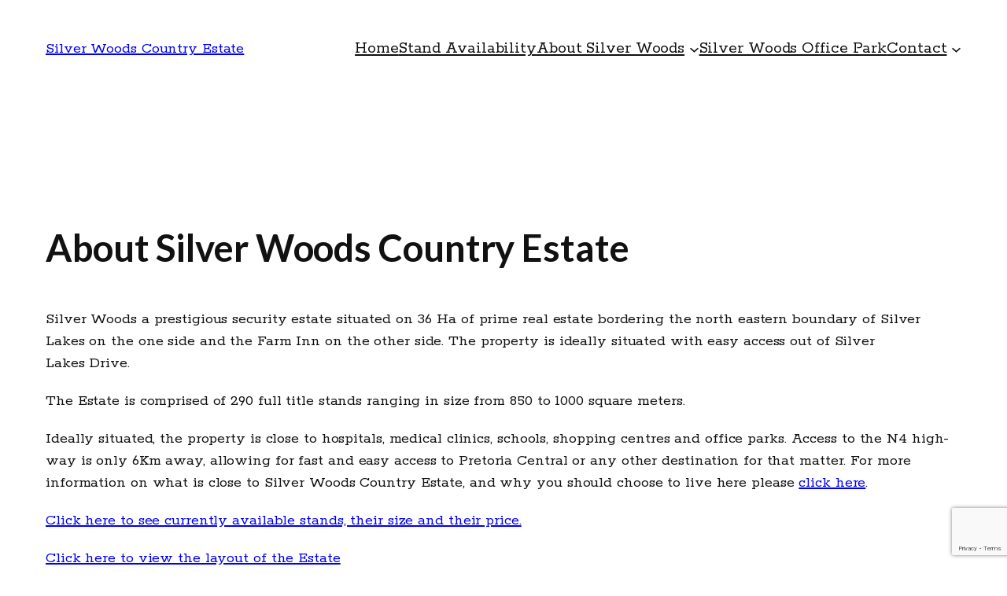

--- FILE ---
content_type: text/html; charset=utf-8
request_url: https://www.google.com/recaptcha/api2/anchor?ar=1&k=6LfPVoUUAAAAABB4lcnPv448P6I2oLH_32oON_jS&co=aHR0cHM6Ly9zaWx2ZXJ3b29kcy5jby56YTo0NDM.&hl=en&v=N67nZn4AqZkNcbeMu4prBgzg&size=invisible&anchor-ms=20000&execute-ms=30000&cb=dvba6c60svxd
body_size: 48861
content:
<!DOCTYPE HTML><html dir="ltr" lang="en"><head><meta http-equiv="Content-Type" content="text/html; charset=UTF-8">
<meta http-equiv="X-UA-Compatible" content="IE=edge">
<title>reCAPTCHA</title>
<style type="text/css">
/* cyrillic-ext */
@font-face {
  font-family: 'Roboto';
  font-style: normal;
  font-weight: 400;
  font-stretch: 100%;
  src: url(//fonts.gstatic.com/s/roboto/v48/KFO7CnqEu92Fr1ME7kSn66aGLdTylUAMa3GUBHMdazTgWw.woff2) format('woff2');
  unicode-range: U+0460-052F, U+1C80-1C8A, U+20B4, U+2DE0-2DFF, U+A640-A69F, U+FE2E-FE2F;
}
/* cyrillic */
@font-face {
  font-family: 'Roboto';
  font-style: normal;
  font-weight: 400;
  font-stretch: 100%;
  src: url(//fonts.gstatic.com/s/roboto/v48/KFO7CnqEu92Fr1ME7kSn66aGLdTylUAMa3iUBHMdazTgWw.woff2) format('woff2');
  unicode-range: U+0301, U+0400-045F, U+0490-0491, U+04B0-04B1, U+2116;
}
/* greek-ext */
@font-face {
  font-family: 'Roboto';
  font-style: normal;
  font-weight: 400;
  font-stretch: 100%;
  src: url(//fonts.gstatic.com/s/roboto/v48/KFO7CnqEu92Fr1ME7kSn66aGLdTylUAMa3CUBHMdazTgWw.woff2) format('woff2');
  unicode-range: U+1F00-1FFF;
}
/* greek */
@font-face {
  font-family: 'Roboto';
  font-style: normal;
  font-weight: 400;
  font-stretch: 100%;
  src: url(//fonts.gstatic.com/s/roboto/v48/KFO7CnqEu92Fr1ME7kSn66aGLdTylUAMa3-UBHMdazTgWw.woff2) format('woff2');
  unicode-range: U+0370-0377, U+037A-037F, U+0384-038A, U+038C, U+038E-03A1, U+03A3-03FF;
}
/* math */
@font-face {
  font-family: 'Roboto';
  font-style: normal;
  font-weight: 400;
  font-stretch: 100%;
  src: url(//fonts.gstatic.com/s/roboto/v48/KFO7CnqEu92Fr1ME7kSn66aGLdTylUAMawCUBHMdazTgWw.woff2) format('woff2');
  unicode-range: U+0302-0303, U+0305, U+0307-0308, U+0310, U+0312, U+0315, U+031A, U+0326-0327, U+032C, U+032F-0330, U+0332-0333, U+0338, U+033A, U+0346, U+034D, U+0391-03A1, U+03A3-03A9, U+03B1-03C9, U+03D1, U+03D5-03D6, U+03F0-03F1, U+03F4-03F5, U+2016-2017, U+2034-2038, U+203C, U+2040, U+2043, U+2047, U+2050, U+2057, U+205F, U+2070-2071, U+2074-208E, U+2090-209C, U+20D0-20DC, U+20E1, U+20E5-20EF, U+2100-2112, U+2114-2115, U+2117-2121, U+2123-214F, U+2190, U+2192, U+2194-21AE, U+21B0-21E5, U+21F1-21F2, U+21F4-2211, U+2213-2214, U+2216-22FF, U+2308-230B, U+2310, U+2319, U+231C-2321, U+2336-237A, U+237C, U+2395, U+239B-23B7, U+23D0, U+23DC-23E1, U+2474-2475, U+25AF, U+25B3, U+25B7, U+25BD, U+25C1, U+25CA, U+25CC, U+25FB, U+266D-266F, U+27C0-27FF, U+2900-2AFF, U+2B0E-2B11, U+2B30-2B4C, U+2BFE, U+3030, U+FF5B, U+FF5D, U+1D400-1D7FF, U+1EE00-1EEFF;
}
/* symbols */
@font-face {
  font-family: 'Roboto';
  font-style: normal;
  font-weight: 400;
  font-stretch: 100%;
  src: url(//fonts.gstatic.com/s/roboto/v48/KFO7CnqEu92Fr1ME7kSn66aGLdTylUAMaxKUBHMdazTgWw.woff2) format('woff2');
  unicode-range: U+0001-000C, U+000E-001F, U+007F-009F, U+20DD-20E0, U+20E2-20E4, U+2150-218F, U+2190, U+2192, U+2194-2199, U+21AF, U+21E6-21F0, U+21F3, U+2218-2219, U+2299, U+22C4-22C6, U+2300-243F, U+2440-244A, U+2460-24FF, U+25A0-27BF, U+2800-28FF, U+2921-2922, U+2981, U+29BF, U+29EB, U+2B00-2BFF, U+4DC0-4DFF, U+FFF9-FFFB, U+10140-1018E, U+10190-1019C, U+101A0, U+101D0-101FD, U+102E0-102FB, U+10E60-10E7E, U+1D2C0-1D2D3, U+1D2E0-1D37F, U+1F000-1F0FF, U+1F100-1F1AD, U+1F1E6-1F1FF, U+1F30D-1F30F, U+1F315, U+1F31C, U+1F31E, U+1F320-1F32C, U+1F336, U+1F378, U+1F37D, U+1F382, U+1F393-1F39F, U+1F3A7-1F3A8, U+1F3AC-1F3AF, U+1F3C2, U+1F3C4-1F3C6, U+1F3CA-1F3CE, U+1F3D4-1F3E0, U+1F3ED, U+1F3F1-1F3F3, U+1F3F5-1F3F7, U+1F408, U+1F415, U+1F41F, U+1F426, U+1F43F, U+1F441-1F442, U+1F444, U+1F446-1F449, U+1F44C-1F44E, U+1F453, U+1F46A, U+1F47D, U+1F4A3, U+1F4B0, U+1F4B3, U+1F4B9, U+1F4BB, U+1F4BF, U+1F4C8-1F4CB, U+1F4D6, U+1F4DA, U+1F4DF, U+1F4E3-1F4E6, U+1F4EA-1F4ED, U+1F4F7, U+1F4F9-1F4FB, U+1F4FD-1F4FE, U+1F503, U+1F507-1F50B, U+1F50D, U+1F512-1F513, U+1F53E-1F54A, U+1F54F-1F5FA, U+1F610, U+1F650-1F67F, U+1F687, U+1F68D, U+1F691, U+1F694, U+1F698, U+1F6AD, U+1F6B2, U+1F6B9-1F6BA, U+1F6BC, U+1F6C6-1F6CF, U+1F6D3-1F6D7, U+1F6E0-1F6EA, U+1F6F0-1F6F3, U+1F6F7-1F6FC, U+1F700-1F7FF, U+1F800-1F80B, U+1F810-1F847, U+1F850-1F859, U+1F860-1F887, U+1F890-1F8AD, U+1F8B0-1F8BB, U+1F8C0-1F8C1, U+1F900-1F90B, U+1F93B, U+1F946, U+1F984, U+1F996, U+1F9E9, U+1FA00-1FA6F, U+1FA70-1FA7C, U+1FA80-1FA89, U+1FA8F-1FAC6, U+1FACE-1FADC, U+1FADF-1FAE9, U+1FAF0-1FAF8, U+1FB00-1FBFF;
}
/* vietnamese */
@font-face {
  font-family: 'Roboto';
  font-style: normal;
  font-weight: 400;
  font-stretch: 100%;
  src: url(//fonts.gstatic.com/s/roboto/v48/KFO7CnqEu92Fr1ME7kSn66aGLdTylUAMa3OUBHMdazTgWw.woff2) format('woff2');
  unicode-range: U+0102-0103, U+0110-0111, U+0128-0129, U+0168-0169, U+01A0-01A1, U+01AF-01B0, U+0300-0301, U+0303-0304, U+0308-0309, U+0323, U+0329, U+1EA0-1EF9, U+20AB;
}
/* latin-ext */
@font-face {
  font-family: 'Roboto';
  font-style: normal;
  font-weight: 400;
  font-stretch: 100%;
  src: url(//fonts.gstatic.com/s/roboto/v48/KFO7CnqEu92Fr1ME7kSn66aGLdTylUAMa3KUBHMdazTgWw.woff2) format('woff2');
  unicode-range: U+0100-02BA, U+02BD-02C5, U+02C7-02CC, U+02CE-02D7, U+02DD-02FF, U+0304, U+0308, U+0329, U+1D00-1DBF, U+1E00-1E9F, U+1EF2-1EFF, U+2020, U+20A0-20AB, U+20AD-20C0, U+2113, U+2C60-2C7F, U+A720-A7FF;
}
/* latin */
@font-face {
  font-family: 'Roboto';
  font-style: normal;
  font-weight: 400;
  font-stretch: 100%;
  src: url(//fonts.gstatic.com/s/roboto/v48/KFO7CnqEu92Fr1ME7kSn66aGLdTylUAMa3yUBHMdazQ.woff2) format('woff2');
  unicode-range: U+0000-00FF, U+0131, U+0152-0153, U+02BB-02BC, U+02C6, U+02DA, U+02DC, U+0304, U+0308, U+0329, U+2000-206F, U+20AC, U+2122, U+2191, U+2193, U+2212, U+2215, U+FEFF, U+FFFD;
}
/* cyrillic-ext */
@font-face {
  font-family: 'Roboto';
  font-style: normal;
  font-weight: 500;
  font-stretch: 100%;
  src: url(//fonts.gstatic.com/s/roboto/v48/KFO7CnqEu92Fr1ME7kSn66aGLdTylUAMa3GUBHMdazTgWw.woff2) format('woff2');
  unicode-range: U+0460-052F, U+1C80-1C8A, U+20B4, U+2DE0-2DFF, U+A640-A69F, U+FE2E-FE2F;
}
/* cyrillic */
@font-face {
  font-family: 'Roboto';
  font-style: normal;
  font-weight: 500;
  font-stretch: 100%;
  src: url(//fonts.gstatic.com/s/roboto/v48/KFO7CnqEu92Fr1ME7kSn66aGLdTylUAMa3iUBHMdazTgWw.woff2) format('woff2');
  unicode-range: U+0301, U+0400-045F, U+0490-0491, U+04B0-04B1, U+2116;
}
/* greek-ext */
@font-face {
  font-family: 'Roboto';
  font-style: normal;
  font-weight: 500;
  font-stretch: 100%;
  src: url(//fonts.gstatic.com/s/roboto/v48/KFO7CnqEu92Fr1ME7kSn66aGLdTylUAMa3CUBHMdazTgWw.woff2) format('woff2');
  unicode-range: U+1F00-1FFF;
}
/* greek */
@font-face {
  font-family: 'Roboto';
  font-style: normal;
  font-weight: 500;
  font-stretch: 100%;
  src: url(//fonts.gstatic.com/s/roboto/v48/KFO7CnqEu92Fr1ME7kSn66aGLdTylUAMa3-UBHMdazTgWw.woff2) format('woff2');
  unicode-range: U+0370-0377, U+037A-037F, U+0384-038A, U+038C, U+038E-03A1, U+03A3-03FF;
}
/* math */
@font-face {
  font-family: 'Roboto';
  font-style: normal;
  font-weight: 500;
  font-stretch: 100%;
  src: url(//fonts.gstatic.com/s/roboto/v48/KFO7CnqEu92Fr1ME7kSn66aGLdTylUAMawCUBHMdazTgWw.woff2) format('woff2');
  unicode-range: U+0302-0303, U+0305, U+0307-0308, U+0310, U+0312, U+0315, U+031A, U+0326-0327, U+032C, U+032F-0330, U+0332-0333, U+0338, U+033A, U+0346, U+034D, U+0391-03A1, U+03A3-03A9, U+03B1-03C9, U+03D1, U+03D5-03D6, U+03F0-03F1, U+03F4-03F5, U+2016-2017, U+2034-2038, U+203C, U+2040, U+2043, U+2047, U+2050, U+2057, U+205F, U+2070-2071, U+2074-208E, U+2090-209C, U+20D0-20DC, U+20E1, U+20E5-20EF, U+2100-2112, U+2114-2115, U+2117-2121, U+2123-214F, U+2190, U+2192, U+2194-21AE, U+21B0-21E5, U+21F1-21F2, U+21F4-2211, U+2213-2214, U+2216-22FF, U+2308-230B, U+2310, U+2319, U+231C-2321, U+2336-237A, U+237C, U+2395, U+239B-23B7, U+23D0, U+23DC-23E1, U+2474-2475, U+25AF, U+25B3, U+25B7, U+25BD, U+25C1, U+25CA, U+25CC, U+25FB, U+266D-266F, U+27C0-27FF, U+2900-2AFF, U+2B0E-2B11, U+2B30-2B4C, U+2BFE, U+3030, U+FF5B, U+FF5D, U+1D400-1D7FF, U+1EE00-1EEFF;
}
/* symbols */
@font-face {
  font-family: 'Roboto';
  font-style: normal;
  font-weight: 500;
  font-stretch: 100%;
  src: url(//fonts.gstatic.com/s/roboto/v48/KFO7CnqEu92Fr1ME7kSn66aGLdTylUAMaxKUBHMdazTgWw.woff2) format('woff2');
  unicode-range: U+0001-000C, U+000E-001F, U+007F-009F, U+20DD-20E0, U+20E2-20E4, U+2150-218F, U+2190, U+2192, U+2194-2199, U+21AF, U+21E6-21F0, U+21F3, U+2218-2219, U+2299, U+22C4-22C6, U+2300-243F, U+2440-244A, U+2460-24FF, U+25A0-27BF, U+2800-28FF, U+2921-2922, U+2981, U+29BF, U+29EB, U+2B00-2BFF, U+4DC0-4DFF, U+FFF9-FFFB, U+10140-1018E, U+10190-1019C, U+101A0, U+101D0-101FD, U+102E0-102FB, U+10E60-10E7E, U+1D2C0-1D2D3, U+1D2E0-1D37F, U+1F000-1F0FF, U+1F100-1F1AD, U+1F1E6-1F1FF, U+1F30D-1F30F, U+1F315, U+1F31C, U+1F31E, U+1F320-1F32C, U+1F336, U+1F378, U+1F37D, U+1F382, U+1F393-1F39F, U+1F3A7-1F3A8, U+1F3AC-1F3AF, U+1F3C2, U+1F3C4-1F3C6, U+1F3CA-1F3CE, U+1F3D4-1F3E0, U+1F3ED, U+1F3F1-1F3F3, U+1F3F5-1F3F7, U+1F408, U+1F415, U+1F41F, U+1F426, U+1F43F, U+1F441-1F442, U+1F444, U+1F446-1F449, U+1F44C-1F44E, U+1F453, U+1F46A, U+1F47D, U+1F4A3, U+1F4B0, U+1F4B3, U+1F4B9, U+1F4BB, U+1F4BF, U+1F4C8-1F4CB, U+1F4D6, U+1F4DA, U+1F4DF, U+1F4E3-1F4E6, U+1F4EA-1F4ED, U+1F4F7, U+1F4F9-1F4FB, U+1F4FD-1F4FE, U+1F503, U+1F507-1F50B, U+1F50D, U+1F512-1F513, U+1F53E-1F54A, U+1F54F-1F5FA, U+1F610, U+1F650-1F67F, U+1F687, U+1F68D, U+1F691, U+1F694, U+1F698, U+1F6AD, U+1F6B2, U+1F6B9-1F6BA, U+1F6BC, U+1F6C6-1F6CF, U+1F6D3-1F6D7, U+1F6E0-1F6EA, U+1F6F0-1F6F3, U+1F6F7-1F6FC, U+1F700-1F7FF, U+1F800-1F80B, U+1F810-1F847, U+1F850-1F859, U+1F860-1F887, U+1F890-1F8AD, U+1F8B0-1F8BB, U+1F8C0-1F8C1, U+1F900-1F90B, U+1F93B, U+1F946, U+1F984, U+1F996, U+1F9E9, U+1FA00-1FA6F, U+1FA70-1FA7C, U+1FA80-1FA89, U+1FA8F-1FAC6, U+1FACE-1FADC, U+1FADF-1FAE9, U+1FAF0-1FAF8, U+1FB00-1FBFF;
}
/* vietnamese */
@font-face {
  font-family: 'Roboto';
  font-style: normal;
  font-weight: 500;
  font-stretch: 100%;
  src: url(//fonts.gstatic.com/s/roboto/v48/KFO7CnqEu92Fr1ME7kSn66aGLdTylUAMa3OUBHMdazTgWw.woff2) format('woff2');
  unicode-range: U+0102-0103, U+0110-0111, U+0128-0129, U+0168-0169, U+01A0-01A1, U+01AF-01B0, U+0300-0301, U+0303-0304, U+0308-0309, U+0323, U+0329, U+1EA0-1EF9, U+20AB;
}
/* latin-ext */
@font-face {
  font-family: 'Roboto';
  font-style: normal;
  font-weight: 500;
  font-stretch: 100%;
  src: url(//fonts.gstatic.com/s/roboto/v48/KFO7CnqEu92Fr1ME7kSn66aGLdTylUAMa3KUBHMdazTgWw.woff2) format('woff2');
  unicode-range: U+0100-02BA, U+02BD-02C5, U+02C7-02CC, U+02CE-02D7, U+02DD-02FF, U+0304, U+0308, U+0329, U+1D00-1DBF, U+1E00-1E9F, U+1EF2-1EFF, U+2020, U+20A0-20AB, U+20AD-20C0, U+2113, U+2C60-2C7F, U+A720-A7FF;
}
/* latin */
@font-face {
  font-family: 'Roboto';
  font-style: normal;
  font-weight: 500;
  font-stretch: 100%;
  src: url(//fonts.gstatic.com/s/roboto/v48/KFO7CnqEu92Fr1ME7kSn66aGLdTylUAMa3yUBHMdazQ.woff2) format('woff2');
  unicode-range: U+0000-00FF, U+0131, U+0152-0153, U+02BB-02BC, U+02C6, U+02DA, U+02DC, U+0304, U+0308, U+0329, U+2000-206F, U+20AC, U+2122, U+2191, U+2193, U+2212, U+2215, U+FEFF, U+FFFD;
}
/* cyrillic-ext */
@font-face {
  font-family: 'Roboto';
  font-style: normal;
  font-weight: 900;
  font-stretch: 100%;
  src: url(//fonts.gstatic.com/s/roboto/v48/KFO7CnqEu92Fr1ME7kSn66aGLdTylUAMa3GUBHMdazTgWw.woff2) format('woff2');
  unicode-range: U+0460-052F, U+1C80-1C8A, U+20B4, U+2DE0-2DFF, U+A640-A69F, U+FE2E-FE2F;
}
/* cyrillic */
@font-face {
  font-family: 'Roboto';
  font-style: normal;
  font-weight: 900;
  font-stretch: 100%;
  src: url(//fonts.gstatic.com/s/roboto/v48/KFO7CnqEu92Fr1ME7kSn66aGLdTylUAMa3iUBHMdazTgWw.woff2) format('woff2');
  unicode-range: U+0301, U+0400-045F, U+0490-0491, U+04B0-04B1, U+2116;
}
/* greek-ext */
@font-face {
  font-family: 'Roboto';
  font-style: normal;
  font-weight: 900;
  font-stretch: 100%;
  src: url(//fonts.gstatic.com/s/roboto/v48/KFO7CnqEu92Fr1ME7kSn66aGLdTylUAMa3CUBHMdazTgWw.woff2) format('woff2');
  unicode-range: U+1F00-1FFF;
}
/* greek */
@font-face {
  font-family: 'Roboto';
  font-style: normal;
  font-weight: 900;
  font-stretch: 100%;
  src: url(//fonts.gstatic.com/s/roboto/v48/KFO7CnqEu92Fr1ME7kSn66aGLdTylUAMa3-UBHMdazTgWw.woff2) format('woff2');
  unicode-range: U+0370-0377, U+037A-037F, U+0384-038A, U+038C, U+038E-03A1, U+03A3-03FF;
}
/* math */
@font-face {
  font-family: 'Roboto';
  font-style: normal;
  font-weight: 900;
  font-stretch: 100%;
  src: url(//fonts.gstatic.com/s/roboto/v48/KFO7CnqEu92Fr1ME7kSn66aGLdTylUAMawCUBHMdazTgWw.woff2) format('woff2');
  unicode-range: U+0302-0303, U+0305, U+0307-0308, U+0310, U+0312, U+0315, U+031A, U+0326-0327, U+032C, U+032F-0330, U+0332-0333, U+0338, U+033A, U+0346, U+034D, U+0391-03A1, U+03A3-03A9, U+03B1-03C9, U+03D1, U+03D5-03D6, U+03F0-03F1, U+03F4-03F5, U+2016-2017, U+2034-2038, U+203C, U+2040, U+2043, U+2047, U+2050, U+2057, U+205F, U+2070-2071, U+2074-208E, U+2090-209C, U+20D0-20DC, U+20E1, U+20E5-20EF, U+2100-2112, U+2114-2115, U+2117-2121, U+2123-214F, U+2190, U+2192, U+2194-21AE, U+21B0-21E5, U+21F1-21F2, U+21F4-2211, U+2213-2214, U+2216-22FF, U+2308-230B, U+2310, U+2319, U+231C-2321, U+2336-237A, U+237C, U+2395, U+239B-23B7, U+23D0, U+23DC-23E1, U+2474-2475, U+25AF, U+25B3, U+25B7, U+25BD, U+25C1, U+25CA, U+25CC, U+25FB, U+266D-266F, U+27C0-27FF, U+2900-2AFF, U+2B0E-2B11, U+2B30-2B4C, U+2BFE, U+3030, U+FF5B, U+FF5D, U+1D400-1D7FF, U+1EE00-1EEFF;
}
/* symbols */
@font-face {
  font-family: 'Roboto';
  font-style: normal;
  font-weight: 900;
  font-stretch: 100%;
  src: url(//fonts.gstatic.com/s/roboto/v48/KFO7CnqEu92Fr1ME7kSn66aGLdTylUAMaxKUBHMdazTgWw.woff2) format('woff2');
  unicode-range: U+0001-000C, U+000E-001F, U+007F-009F, U+20DD-20E0, U+20E2-20E4, U+2150-218F, U+2190, U+2192, U+2194-2199, U+21AF, U+21E6-21F0, U+21F3, U+2218-2219, U+2299, U+22C4-22C6, U+2300-243F, U+2440-244A, U+2460-24FF, U+25A0-27BF, U+2800-28FF, U+2921-2922, U+2981, U+29BF, U+29EB, U+2B00-2BFF, U+4DC0-4DFF, U+FFF9-FFFB, U+10140-1018E, U+10190-1019C, U+101A0, U+101D0-101FD, U+102E0-102FB, U+10E60-10E7E, U+1D2C0-1D2D3, U+1D2E0-1D37F, U+1F000-1F0FF, U+1F100-1F1AD, U+1F1E6-1F1FF, U+1F30D-1F30F, U+1F315, U+1F31C, U+1F31E, U+1F320-1F32C, U+1F336, U+1F378, U+1F37D, U+1F382, U+1F393-1F39F, U+1F3A7-1F3A8, U+1F3AC-1F3AF, U+1F3C2, U+1F3C4-1F3C6, U+1F3CA-1F3CE, U+1F3D4-1F3E0, U+1F3ED, U+1F3F1-1F3F3, U+1F3F5-1F3F7, U+1F408, U+1F415, U+1F41F, U+1F426, U+1F43F, U+1F441-1F442, U+1F444, U+1F446-1F449, U+1F44C-1F44E, U+1F453, U+1F46A, U+1F47D, U+1F4A3, U+1F4B0, U+1F4B3, U+1F4B9, U+1F4BB, U+1F4BF, U+1F4C8-1F4CB, U+1F4D6, U+1F4DA, U+1F4DF, U+1F4E3-1F4E6, U+1F4EA-1F4ED, U+1F4F7, U+1F4F9-1F4FB, U+1F4FD-1F4FE, U+1F503, U+1F507-1F50B, U+1F50D, U+1F512-1F513, U+1F53E-1F54A, U+1F54F-1F5FA, U+1F610, U+1F650-1F67F, U+1F687, U+1F68D, U+1F691, U+1F694, U+1F698, U+1F6AD, U+1F6B2, U+1F6B9-1F6BA, U+1F6BC, U+1F6C6-1F6CF, U+1F6D3-1F6D7, U+1F6E0-1F6EA, U+1F6F0-1F6F3, U+1F6F7-1F6FC, U+1F700-1F7FF, U+1F800-1F80B, U+1F810-1F847, U+1F850-1F859, U+1F860-1F887, U+1F890-1F8AD, U+1F8B0-1F8BB, U+1F8C0-1F8C1, U+1F900-1F90B, U+1F93B, U+1F946, U+1F984, U+1F996, U+1F9E9, U+1FA00-1FA6F, U+1FA70-1FA7C, U+1FA80-1FA89, U+1FA8F-1FAC6, U+1FACE-1FADC, U+1FADF-1FAE9, U+1FAF0-1FAF8, U+1FB00-1FBFF;
}
/* vietnamese */
@font-face {
  font-family: 'Roboto';
  font-style: normal;
  font-weight: 900;
  font-stretch: 100%;
  src: url(//fonts.gstatic.com/s/roboto/v48/KFO7CnqEu92Fr1ME7kSn66aGLdTylUAMa3OUBHMdazTgWw.woff2) format('woff2');
  unicode-range: U+0102-0103, U+0110-0111, U+0128-0129, U+0168-0169, U+01A0-01A1, U+01AF-01B0, U+0300-0301, U+0303-0304, U+0308-0309, U+0323, U+0329, U+1EA0-1EF9, U+20AB;
}
/* latin-ext */
@font-face {
  font-family: 'Roboto';
  font-style: normal;
  font-weight: 900;
  font-stretch: 100%;
  src: url(//fonts.gstatic.com/s/roboto/v48/KFO7CnqEu92Fr1ME7kSn66aGLdTylUAMa3KUBHMdazTgWw.woff2) format('woff2');
  unicode-range: U+0100-02BA, U+02BD-02C5, U+02C7-02CC, U+02CE-02D7, U+02DD-02FF, U+0304, U+0308, U+0329, U+1D00-1DBF, U+1E00-1E9F, U+1EF2-1EFF, U+2020, U+20A0-20AB, U+20AD-20C0, U+2113, U+2C60-2C7F, U+A720-A7FF;
}
/* latin */
@font-face {
  font-family: 'Roboto';
  font-style: normal;
  font-weight: 900;
  font-stretch: 100%;
  src: url(//fonts.gstatic.com/s/roboto/v48/KFO7CnqEu92Fr1ME7kSn66aGLdTylUAMa3yUBHMdazQ.woff2) format('woff2');
  unicode-range: U+0000-00FF, U+0131, U+0152-0153, U+02BB-02BC, U+02C6, U+02DA, U+02DC, U+0304, U+0308, U+0329, U+2000-206F, U+20AC, U+2122, U+2191, U+2193, U+2212, U+2215, U+FEFF, U+FFFD;
}

</style>
<link rel="stylesheet" type="text/css" href="https://www.gstatic.com/recaptcha/releases/N67nZn4AqZkNcbeMu4prBgzg/styles__ltr.css">
<script nonce="ef--9A6Kg4YoTdCPo0kIKg" type="text/javascript">window['__recaptcha_api'] = 'https://www.google.com/recaptcha/api2/';</script>
<script type="text/javascript" src="https://www.gstatic.com/recaptcha/releases/N67nZn4AqZkNcbeMu4prBgzg/recaptcha__en.js" nonce="ef--9A6Kg4YoTdCPo0kIKg">
      
    </script></head>
<body><div id="rc-anchor-alert" class="rc-anchor-alert"></div>
<input type="hidden" id="recaptcha-token" value="[base64]">
<script type="text/javascript" nonce="ef--9A6Kg4YoTdCPo0kIKg">
      recaptcha.anchor.Main.init("[\x22ainput\x22,[\x22bgdata\x22,\x22\x22,\[base64]/[base64]/[base64]/ZyhXLGgpOnEoW04sMjEsbF0sVywwKSxoKSxmYWxzZSxmYWxzZSl9Y2F0Y2goayl7RygzNTgsVyk/[base64]/[base64]/[base64]/[base64]/[base64]/[base64]/[base64]/bmV3IEJbT10oRFswXSk6dz09Mj9uZXcgQltPXShEWzBdLERbMV0pOnc9PTM/bmV3IEJbT10oRFswXSxEWzFdLERbMl0pOnc9PTQ/[base64]/[base64]/[base64]/[base64]/[base64]\\u003d\x22,\[base64]\x22,\x22G8KUw5twCcKBEcOdOCwrw7DDssK9w6LDhX3Dsg/[base64]/DgxPChsOawrbCvCd/PcKNJ8OcwpjDg33CtELCqcKnMEgLw5dIC2PDvMOlSsOtw5PDl1LCtsKVw4Y8T3pew5zCjcOawrcjw5XDmHXDmCfDqGkpw6bDn8KQw4/[base64]/[base64]/ConxLw7TCjsK4NRzDmcODw718N8KTLyUALMK0TsOpw4zDk1AxNsOwRMOow43CpSHCnsOcX8OdPA3CncK0PsKVw4MfQigne8KDN8Oqw6jCp8KjwrltaMKlSMOEw7hFw5/DrcKCEEbDpQ02wrdFF3x8w5rDiC7ClMOlf1JZwoseGmfDr8OuwqzCo8OfwrTCl8KYwq7DrSYjwobCk33CmcKowpcWfQ/DgMOKwqPCpcK7wrJnwonDtRwlenjDiC/CpE4uZETDvCoJwqfCuwI3J8O7D0VhZsKPwqDDmMOew6LDonsvT8KPIcKoM8O4w40xIcKjAMKnwqrDn1TCt8OcwoZywofCpTINFnTCscOrwpl0J10/w5Rfw5k7QsKsw6DCgWoYw5YGPjTDpMK+w7xAw7fDgsKXe8KbWyZPLjtwWsOuwp/Ch8KVQQBsw5Elw47DoMOUw7szw7jDvAk+w4HCkwHCnUXCvcKYwrkEwoLCl8Ofwr8hw7/Dj8OJw73DicOqQ8OLKXrDvWwBwp/[base64]/[base64]/w4XCqcKCEBlOHldaG8K/w7AhPxvCqFJxw5rDqUlxw5MDwrLDlsOWGcOjw6fDr8KjKXbChMOiH8Kpw6R6woDDo8KmPkvDo0c4w6jDhXozTMKodkZjw5bCn8Odw7rDqcKFEV/CtzsLBcODIcK6OsO9w4pDLQvDksOqw6bDr8K7wpPCv8Kew6sHCsKFwobDusKwTj3CjcK9ScKAw4dTwqHCkMK0wqFCN8OUbcKDwqBTwrHCkcO8Ok7DisKLw47DlWstwqI3esKZwpdFZnPDrsK6O2QZwpHDgQFMwpzDgHrCrw/DhjDCuAx1wqLDj8OGwo7CsMOvwo0Wb8OFSsO0TcK/O0HCtMKJMT5gwq7Dgl09wpIrFxE0FnQmw5fCpMO9wpDDlMKbwrVWw7A1eA8awpY5dhLCkMOGw53DgsKMwqTDtQfDr3EZw57CocO1NsOwZgLDlVHDgGnCi8KWWEQpV2rCjXnDpcO2wqlBbnsrwrzCnWdHRFjDsk/DvQtUTiDCusO5c8OpRU16woBYSsKRw7sODXQadsKww7HChMKdEwF9w6XDpcKKZVMLZ8O2CMOUeQjCkG9wwqbDl8KEwowUIBXCksKbJsKRQ1/[base64]/wqfDiXzCnlrDksO/w4owZibCsSk1w5TCvEXCpsO1aMKNX8KwdybCpMKdX2rDj081UcKoe8OQw5UEw6hPGC5/[base64]/wpnCuMK9w7VYwoQrw5oHwplTMMOtwptyPR7CgXIXw4LDiwLCpMO7w5ZpSVvDuWZfwqR8w6ISNsOSMsOlwq4/[base64]/CosOLw5FSYWrCscOxJsOVwo7DiEbDsTIzwrE0woxvwrAdBMOfTcK3w687QELDtnfCuHzCiMOlT2RqYhkmw5/DomhPKcOZwr5ZwokqwovDtm/DvcOtCcKYZcOWPcOwwop+wqQDXDgQLk8mwroGw5xCw7s9UULDrcOsTcK6w5AYwrrChMKjw5vCtX1RwofCg8K6eMKXwo/Cv8KqLnbCjW7Dj8KuwqPCrcKfY8ONPAfCisKtwpzDujLCg8OvHzvCksK+K08Zw78Sw6TCkHbDuGbDjcKSw6I9HFDDlG7DtcKFTsOwSsO3bcKAYH7CnGAxwpoAPMKfRjogJQJmwonCmsK7LEDDqcObw4/DnsOgcEAYezbDrcOcXsO5dRsdGG9Mwp/DgjhOw7DCoMO0LhEQw6TCt8KywoRLw7MBw6/CpEduw4otOzMMw4LDl8KJwofCgV7Dgg1jccK8OsOLwpLDssOhw50iBmddRR4PacOQTcKqG8KIF0bCrMKCf8KkCsKGwofDkT7CgxgtQ2A6w7bDkcOpGxLCo8KPKQTCmsK/Sy/DtyPDs1LCpizCksKnwpggw4LDl3Bkd33Dq8OiecKtwpNtcGfCpcKWEx0ZwpB5LCY7TRkrw5fCpsK+wot8wp3CgsO1H8OYMsK9c3DDiMOuA8KeKcOZw40jBRvCrcK4KsO1JcOrwrcUD2phwp/CrgpxHcKMw7PDpsKjwpQsw6DCoBc9BT5uBMKeDsKkw6Ifwql5TMKYTGkvw5vCllbCsiPCicKdw6jCm8KuwqMbw5BeP8Kkw53CucKgAELClBhGwo/Dml5Hw7Ude8OYdsKEBCkNwpd3XcKgwp7CkcKkKcORC8K+wqJvZ1nDiMOEI8KAfMKXP201wq9Fw7AEfcO5woTCtcOSwqplLMKmajEnw7YUw4/Ck3bDmcK1w6cawrjDhMKTfMK8JMKlZA5PwpNWEy/[base64]/CnsKkEMOBw7AAMRg3DMOuwrlEDsOoOMO5G8K6wpLDqcORwpIsOcOZHz3Cni/DuEjDsl3Cn1Vfwq1cQHoucsKgw6DDi0DDnWgjw5XCtVvDmsOIbsOdwotHwpnCt8K1wrBOwpfChMKlwo9Vw6hLw5XDncOawp7DgDTChhHDmMOgdwXDj8OcEsOow7LDoEbDl8Obw7x1YsO/w6QHDsKabcKhwrdLK8KWw6/[base64]/CssKMAcKDJDEmw73Dn3LDmGwaEh7Dg8OAwppBw59JwpDCmTPCmcK/[base64]/Mylww5BddW0Nw44Rw50KZVXDgcKdw4Jxw5YDYT/CgcOFRyXCqycvwpHCqsKlTy/Dg2AowrfDvsO2w6DDtMORwokIwrkORRUjdMKlw4/CoEnCtGFrAA/Cu8OkI8OFwqzDv8OzwrXCjMKiwpXDiihRw5x9CcOvF8Oqw7PDmEgjwo0bdsKrL8O4w7HDh8OxwoNCIcKSwo8MAcKRcxBCw6vCrcO5wr/Dkw85awtrTMKbwqrDjRBnw5A+fsODwqNLYsKhw7DDv2VDwogewq0jwpshwozDt2XCpcKSOy7Cg2/Du8KOFmnCr8KsXUDChsOKQh0Ow4HCpSfDp8O6S8KCWjXCkcKhw5rDncK9wqnDkUEeW0J5Q8KEGnFywrt/UsOswoUlB1lhw5nChR0TOxB/w7PDpsOfK8O4w41qw45xw4MVwqfDhXxNdytZBitzJk/CgcO1WQdTPxbDhGDDkAbDvsKLYFZeBBQMasKZwofDsVtQOi4Tw4/Cp8OCYsO0w78qXcOlPwUUMlPDpsKOJCrDmgN/FMKgw5/CrsOxC8KcV8OecQDDoMOAwr3DoCfCrTlZbsO+w7nDu8KPwqMbwpkLwobCi0/DqmtrKsOzw5rCm8KqdUl3WMKWwrtgwozDnQjCp8KZaxoUw74Ew6o/CcKdEV40S8K5W8Otw4fDhgRUwrEHwoHDnUREwootw4LCu8K4QMKPw6/DsjRsw7NNGjEiw6DCvcK5w77CiMKCXlHDl3rCk8KHRA81NiPDksKdPcKEQhNpZjk3GXvDp8OsHWEtC1NQwojDvibDvsKpw5NAw6zCkWUhwpU2wqJxf1LDgsOkScOSwp3ChMKeXcOlU8K7bz4+HwxlFDpuwrHCp1jCklstGBDDucKhDxvDvcKaPDPCjwF/[base64]/DrcK7PcKMAsKNfMKKZcKeK35cw6siWlR5wonCrsOScTzDo8K8VMOdwqMyw78BQMOKwrrDhMKgJcOVNgvDnMKzIS1Ib2vCmlJWw5E/wqPDpMKyVsKCLsKTwpFLwrYNWg1GR1jCvMOrw4TDqcO+HxtEV8OTOiVRwppWAChdQsKUH8OBKD3CuybCvAN/wq/CljXDhR7CkTBxw4t5cSxcLcKhT8KwGxxYKiEDQcK5wrTChmjCkcORw57DhFLCosKXwpIuI2HCuMKcJMKTbnRbw5VnwpXCvMKJwojCoMKWw6RTXMOqw5ZNUMOgG3JkUG7ChWnCqD/Dq8Kjwo7CpcK4w4vCoVhYLsOdShDDs8KCw6F5JU7DnkTDlXHDk8K4wqfCs8O7w59zFHbDrxTCtWU6CsOjwqfCtXTCiEnDrGU0FMKzwqwMEnsqbsK7w4RPw77DqsOmw6NcwoDDvCY+w7rCghHCjMKhwql1YEHCozbDunvCsR/DvsO2woJXwqvCjmBiAcK6bA7DhRV0PxvCvSvDo8Kww6nCoMOXwoHDogzDg14TQMOgwqHCh8OwesOAw751w5HDlMKawrIKwpAXw7NwKcOdwrIPUsOnwrcOw7k3Z8KRw5ZCw67DsG1/[base64]/CmcOMcDLDpcO/bcK3wonCoj/CjcKfK8OAICXDsihRwrfDrMKOEMKOworClsOfw6HDmStUw57Chzc/wqtwwooVwqjCv8OZFjXDq1s7SQELTgFjC8OXwpQpDMOMw7V/w6jDpcKkQsOUwq8uNCcBw4ZGHhFBw6QNNsOYLz81wqfDscK0wrsUdMO5YMOYw7PCkMKZwoFTwofDpMKFMcK0wpzDiUbDgHcLLMOxbB3DpmbChR8BQWjCssKawqgOwpllVcOabHPChcOyw5nDh8OsWkDDiMOWwoN+wp9xDURPGsOkYVZjwqjCk8OSfjQ6ZGBGH8K/UcO2WiXCsRwXecOnJcO5Slkiw4TDmcKfacO8w65BcXjDiUxRQEbDrsOyw5rDgDDCjFrCo0DCvMKsTxNtVsOWQD0rwrEDwqHCmcOKOsKaEsKDIy9MworCmHIEH8Kbw5/[base64]/[base64]/CosOkw7TDh1gkLlDCscKtwr1mwqbDi0TCucKTw4DDuMOzw7AHw7vDpMOLfiDDlTZFDCDDgTNYw5V/CVLDpS7DvcK+eR/Dm8KEwogRcSFdIMOuAMK/w6jDvcK/woXCg00MaE3DlMO/[base64]/[base64]/Cj08dwr8lWnjDiMKiwqAqwoFMYW9Ew4LDmm9Vwp5Uw5bDog43YUlvw4U0wq/[base64]/[base64]/Cs8KhJMKiw5c0GcOpw6LCtsOBGhfDrh7Cq8K8TsKTw4nCoAnDvzc2JcKTL8OKwqLCtg3DmsKXw5rCu8K1w5VVJAbCgcKbLEk+NMO9wrsLw6ZjwrTCuVFdwrUEwo/Cu1EoDUwOGCPChsKoecKoJTsMw7tNcMOFwpIHQcKuwr5pwrTDjGAaesKhSS1IaMKfXkTCvS3DhMOfbhzDkRUlwr9YZjMfw7nClgXDr2JYDRMdw6nDgWhfwrtKw5JgwqlifsOnwrjDsiHDkMOTw5/Dt8OiwoBLPcKEwo4pw7sMwrw/fcO8DcO4w7rDkMKJw7rCmGTCuMKrwoDDl8Kaw4EBYEYWw6/CslXDiMKBX0t2YcKucApSw7nDicO3w5/DlAZZwp0Lw61uwp7CusKzBk1ww5/[base64]/DgnMlwqoxC8Ktdm/[base64]/w4AiZBvCg8KRwo1nwoITfMOxLMKtwoxSwoQfw4pQw6/[base64]/w5svXcKMw6HCqsOaWnZlw6ZjOMKYXRzDusKEwrZEMsOAfnTDosKSOcKaChMFYcKTCT0YXD4NwqrCtsKBL8OUw41CSl7DuXzChsKYFiUSwrBlIMKlM0bCtsKKUUdaw4TDsMOCOEU0aMK+wqJSHzFQP8KiXGzCr3rDuBRGBnbCuxt/w6drwoVkdQBVBnDDiMOtw7ZBbMOiexxzBsKLQU55wr0zw4DDhktlemPCkzPDr8KtYcKxwrXCjiczf8Kcw5lyQ8OYXhXDuWdPY1YYeQLCkMODwobDm8KMw4/CucOCccODdHI3w4LCgnVnwpkdQcKfQS7Dn8KYwoHDmMOvw7TCqsKTNMORC8Kqw47DgBrCisKgw5lqemJswojDr8OaUsOoZcKcEsKXw6s0OHgKHCFDUlzDgQ7DmnbCuMKGwqnDlVjDncOSW8KBUcObDho9wqoMMlkqwqQywonDkMOawrZrFG/DqcOHw4jClE3DhcK2wrxLWcKjwrUqOMKffAXCqyN8woFDWHrDlCjCugTCkMOXbMKONXTCv8O6wrbDqxVDw7zCn8KFwqvCqMOKccKVC29DC8KJw65dBxXClwbCiQfDtcK6EV0Qw4p4WBg6VsKIwpDDrcO0UX/DiB8uRj9dPWDDhHETOTbDqnTDmxA9PmLCqsO6wozDsMKGwoXCqTYSw7LCi8KnwoYWP8OJQMKaw6Qhw4g+w63DscOFw6J6WkJgc8K/Tywww55ywrpHXDpeSS7CrFbCvcONw6ZBHBo5wqDCh8Ogw6wTw7zCp8OiwownRMOMd33DqxANfjPDhzTDmsOqwqBLwpZaPm1JwpjCjRZPX0pFTsOkw6rDq0HDrcOgBsOLCzt/W3XChUvDqsO1wqPCtxXCi8OsD8KIw6J1w67DvMOOwq9FHcODRsOSw6rCtXZnUh/[base64]/HjnDhcOVwpjDmcKgO2XDj8KmwprDth0Xw6Ffw5sxw54VLVJIw6LDlcKsCH1kw4d9TRhmecKDVMO9woYWVVHCvsOAWCTDoTk4KcKmJGXCmcO5I8K+Vz5iT0/Dt8OnZHpHw5bCtiHCvMOcDgfDi8K+CCtKw45gwqoaw7wkw4ZtBMOKNFzDi8K/AcOfJ0V7wpHCkSvDjMOtw51zw5wccMOTw69sw5hyw7zDu8KswoE+DWFZwqzDg8O5XMK6fhbCgBMXwrrCocKUwrNCBDoqw7nDgMO3Lk9QwqrCucKCWcKyw4zDqFNCJVvCkcObXcKIw63Dg3vCgsO/wrLDisOWXnoiSsKAwp51wo/CiMK0w7zClTbDnMKDwogdTMKPwoVUFsK2woNUEMO1I8KQw5hnMMOvFMObwpLDrUI6w6Vuw5ozwrQlNsO/w7JjwrEbw7ZPwpPCm8Ozwo9gRX/DqcKZw6YjaMKswpsdwqQMwqjCsF7DmTx3wqLDgMK2w6VCwqRACMK0V8Olw7bCrTPDnFrDh1PCnMKvQsO9dcOeD8KmK8ObwolVw4/[base64]/DtHAYVHxxw6nCtcK/w53ClMKoCMKqwp/[base64]/CoTsscSo4w4bDqcKWEsOOwqJoEsKyw7UKKi/[base64]/CvA3CgU/[base64]/wqbCjMKkbMK+T8OHw7HDn8Omw6lQw63CoCspTS0EdsOWYMK6ZHfDkMO4woh5HiIOw7bCjMKiB8KcIXbCrsOHKWBWwr8IVcKPC8K+wpolwocDasKfw7Fmw4Aawo3Dr8K3ODcbX8OWPGjDuiDCgMOPwpcEwpcGwoo9w77DksOUw5PCsnrDqE/[base64]/CrMOhw54+w4XCocO/Y2EmwoDDi8OcwoxLw7HDlMKyw5k7wp7CsSfDukMwJQBrw5AewoLCnHTCj2fCkW5VcGIofsO3BcO7wq/CuSrDqBHDncO1fFE5TMKIRXA5w6M/[base64]/[base64]/w5dub3nDr23Dkm5xcQjDmcKqIcKMMBZ2w6PDoGAXfBHCksK9wrQZZ8OSSwR4PUFXwoRiwo/[base64]/[base64]/CgjAMXMK7G8KsXcOiw40+wrPCpHcCFcOww5/Cq1QjDcO/[base64]/QMO5woPCp8O+w67CtMOWwocKJmPDoSMDw5Iqe8OEwpHDrWfDr8Kcw6Ugw6HCgcO7eDLCt8KDw6zDp30uTjbCkcO5wqwkWnNTMcOLw6zCu8OlLVVjwpnCsMOhw7nClsKrw54/HcOuZcOxw5NPw5PDp2wubhd1PcOHZWPDtcO7Snk2w4vCscKFw7dqBULDsCbCr8OrAcO9aBzCiBBDw4ElFnHDlcKKWcKTGB5uZsKZT2RdwrQCw5/Ct8Ozdj/Cj19Gw6PDl8OtwrMzwpXDr8OEwoXCrkXDow1WwqrCrcOWwqAZIEV+w69Mw5gWw5XCg1txX17CkRnDtzh3KB8UNcO0RH4cwoR1LB1WaxrDvXAOwpbDhsKZw6AqEg3DlVIZwqMbw7vCtiJzWcK/TS5zwpdWM8Opw7xKw5DCkn0EwqvDpcOqHQTDrSfDjWJKwqBhCMKYw6I/wqDCo8Odw4DCvxxhZMKfe8OcHgfCuDXDksKlwqN/Q8OTw6NqbsKDw6lEwq0EEMOPBDjDtFfCnsO/[base64]/CscOlwrMyfcKUw7rCqk7Du1ImwrwNwoh4wrPCqWgcw4rDjGvDt8O6aWscGkoHw4zDhWQUwokZGg9oey1/w7JNw7XCr0HDpirCsH1Bw5AOwp43w5xdfsKcDnrCk3bCi8K8wopqC0lvwoLCizktR8OKfMKjYsOXOF9oAMOtOisOwqM5wp1yVMKWwpzCgMKcQsKjw5rDu31tN1HCmVPDocKha3/DrcOaXCtCO8OswrURBEHDlV/DomXClcKNDifCpcOmwqciFzYcCVPDuAHCk8OfNzJHwql3AyjDr8Kfw4xEw4kYfMKCw7MkwovCg8OMwps2bm50UgXDq8K7ODvCscKBw5DCjMKYw5YtAsOXeHxEQzrDrMOUw7Ffb2fCmsKYwrQDVg1kw4wADE7CpATCiBhCw5/[base64]/CqXdIWyslwpEjR3LDqx5PLsKUw7QNQsKzwpdTwotPwoTCocKHwpzDlWXDkk3CtRR2w61zwrDDgsOtw47CtCIrwrzDrmzCkcKdw6QnwqzDphDCnzoXUXwkZhDCqcO3w6ljwoHDhlHDpsO4wo9Hw4XDkMOJZsK7D8KlSh/Chy9/wrXDssO8w5LCmMKpOsKqP34Cw7R2H1rClMOPwpN/wp/Do2vDkjTClMOxaMK+w4Zaw7cLU1LCjBzDgzdzLAXCjFHCpcKsHQvCjgU4w6/DgMOUwqXCnzZvw44QU1fCo3oEw4vDkcOQX8O+TQZuWl/Ct3jDqMOdwpjDp8ORwr/DgsKIwoNaw6PCkcO+fDphwrdtwqHDpHTDmMOEwpVlHcOKwrIvT8Oww41uw4IzeUHDpcKEIMOqd8OTw6TDvcOYwp0tZ10YwrHCv05iEXLCgcOUYRc1wpXDncOjwr8VUMK1NW1eBsOGDsOlwqHCr8KyGMKSwo7DqMK0ZMKIF8OEegB9w4cVZQU/[base64]/DvMKbFyV7aMKodcOuw4UEwq7DhMOaDMKlaMK6AW/DuMKZwpl4S8KDFxRtFcOGw41xwoUDKsK+BcOJw5sAw7Erw7LDqsOcY3PDksOIwr8rExnDv8KhFMKjbQzCsHfCgsKkXHgOX8K9bcKfWD85fMOPLcOLW8KvMsOBBRIRI0Q1d8OIABtNazbDu1Fww6dBcS0FWsO/YX3CoEl/w7Jywr59UXctw6rCqMKzRkBowpV1w6s2wpHDlxPCvQjCq8OZYl7DhlPCjsO8AsKTw48MdcKgAh/Ch8Kuw7TDtH7DmXHDg2UWwoLCtUvDu8OIZMOwdzh7LErCtcKJw7hhw7Rgw4gZw7nDkMKSX8KgWMKBwq9CVQ9jW8OhbE84wrYgJ00fw5kcwq1zblkeFCRswrvDoAXDoEjDpcO7wp4Vw6vCvk/[base64]/CrcOFChXDm03CuTHDpSPCocOgF8OVHsOUw4HCu8KfZkvCi8Onw7kLWGHCl8KkRcKJKsO/[base64]/[base64]/w43DonpGwrPDpThWw6M1w7FFO8KUw6hZJ8OFCcOtwodlBsKfPWTChy/CoMKiw4gVLMO+wrrDhVrDpMK9X8O7fMKvwos+AR8Jwrhgwp7CkcOow4t+wrBuOksoPA7CgsKga8Kfw4PCusKpw7NxwqAKBMK4GHrCj8Kaw4/CscKcwpgbNMK/UjbCkMKZwqTDpnV2HsKeMCHDk13DpsOQHFUWw6BsK8Krwr/[base64]/DoAQkw43Ck2XDvT4CN8KmGU7Cr1dGZsKeFVZlWcObKMODe1LCtljDucONGh9Aw7dRw6ISN8KewrTCosKtUiLChsKKwrVfw7pvwqElQhzCqsKkwoIVwrTCtC3CuxrDosKuF8O2XxBPXygNw7nDvBU5wpnDssKPwoLDhDlId3TCs8O/WsKpwrhAa38ETMKiasONAwVXUm7DjcO2a0V1wqlHwrYsIsKOw5DDlsOYFMOzw5wXScOdw7/Dvk/DmCtMYnlXL8O6w5UUw592elsbw77Dp1DCk8O2NsOiRjPClsOnw7ABw5VPWcONLnrDiF/CtMKewoBcWMKFZVIiw6TCg8Kvw7FCw7bDrcKGV8OQEgwNwpVuJVNkwpFxwqLCmwTDlAjCuMKSwr/DpMK7eCnDisKlXHsXwrzCqictwqk/RXBDw4bDh8OBw63DkMK9ZcK7wrDCmsOgXMOOe8OVMsKMwp4jTcOhEsKRMsO+AVLCqHfCgTfCm8OqPT/CiMKUZBXDl8ObFMKHVcKbR8Ofw4PDmGjCucOCwphJMMKwJMKCH1gWI8OtwoXCuMKnw7UgwoPDrjLCgsOsFhLDssOmUlxkwoPDp8KHwqMawp/[base64]/Dn8Oue8KDZx/DqwlGYcO2HV9uw7jDvH/[base64]/CjcOYwofCrcOwBcKcE8Kpc8KjwofDmMOZNcKiw5vCpsO4wrkKRDjDqljDmGN/w4ItLsOjwrxmBcOVw7BtRMODH8OAwptaw6p6eBrCjMOkYmvCqzDCmQ3DlsKFc8OUw60SwoPDmk9SEkkDw7dpwpMlQsO7dm7DrTo7JmbCqcKaw5lFcMKle8KJwoEAVcOiw5ZrF0wWwp/[base64]/AxZIw4vDj8K+wrNmwqfDgjoJw4PDrB1/[base64]/[base64]/CnS9/[base64]/[base64]/CgS7CnsK5YMOrN8K4wrclwqwITsK1wpERXcKXwrAsw7PDkR/DoXhVQx7DgwwiW8OewpbCj8K+bWHCvwV3wqhswo1owqDCggVWVXLDpcOvwp8NwqLDmsK0w5d8VA5gwo3Dm8OmwpvDqsKSwr0RXMKSw53DmsKFdsORM8OoGh1zA8OKw43CtANEwpnDkFwVw69bw4vDhRVlQcKlGsKxb8OIYsOVw7UjL8OXAgnDl8O1L8O5w71cd1/DvMOlw6fCpgXDvm0GWlV2XVcCwozDh2LDhA/DusORBEbDjF7DjEnChi/CjcKqw7srw6oHbmQHwq/ClHcIw4rDt8O/[base64]/CiGZkO8Opwp8xHjlGFy/[base64]/[base64]/e8Ocw43CrSs/[base64]/[base64]/[base64]/[base64]/DjlkMXwXCsl8hBsOoa21Gw47CqyzClVs7w4BlwrVcPx7Dk8K7JHYNLxFcw7rCoz9pwo7DmsKaTDjChcKQw5PCjkXDgnrDicOVwofCmMKRw48VYsOjwqTCkEfCvkHCmX/Cqn5mwpZlw4/DhxTDixczAMKFQcKTwqFLw54zHxrChQ1hwoNUAsKqLlFJw6c/wphGwoF8w5PDu8O0w4PDi8KVwqQ4w4tKw4vDisKZbDHCrcOBFcOEwqwdR8KECQ4Yw6UDw6TCgsKXKhBIwoYpwp/[base64]/[base64]/[base64]/DqU1CZi7CmsOhQcO3EcO9w7skwocgUMOgMH58woPDp8KSw4PDtcKAKUYoBcO7QMOWw7/DucOiDsKBG8KEwqNoI8OSR8OzRcO3FcKTWcOuwpzDrQMswrMiasOvbyobOcKmw5/[base64]/DgsKmw6LDq8KXw6pvw7DCignDph/[base64]/woMXSznDnAdNwqHCrx92wrnDiCs3UsKXSsOPA33CtsKrw7vDtRTChHsPGMKvw7/[base64]/CkybDsSRFB8Klw7fCj8KFwrx3NhDDty/DhcKcwptvw7sow6t3wqYjwpYjWg3CujZQYzcSEMOOQXvCjMOYJFPChG4UIX9aw4MBwqrCuy4GwqsiNBXCjgZ1w4DDki1zw4vDl0jDgDUdFsOpw6HDnGANwr3CsFdnw5IVGcKbFsO4YcKYWcOfD8OMeDpiw64uw67DiToCChACwrzCqsKVJjMZwpHCvm4Pwpkcw4LCtg/[base64]/DnsOtRVlgwqvDp8Obw44QwrbDlHxbTBFpw6rCvcKHUMOcM8KIw6RJFU/CqDXCm3R9wqpNbcKqwpTDjMK3E8KVfCvDh8OKT8OoNMK/[base64]/DjF7Cjg/Dv8OxHMKJE8KawrbCg8OpOg1Dwr/CqMOpMg1xw6PDr8OOworDv8ODOMOnFgULw6Mxw7Vmw5TDo8Oqw5ssHHbCusKXw4R4ZDQBwrw+N8KFSQrCiHp4Vk9mw6w1HsOBWsOMw5gmw7UCVcKwQXNiwpRXw5PDisKwWTYjw67ChcO2wr/DtcOeK3nDo00rw7DDtjMGe8OTAFJJQkTCnS7CrBo6w6cOGwVmwrRoF8OUEhM5woTCoibCo8KTw6JowonDncOnwrzCqR4tNsK4wprCvcKlYcKcLAjClTXDtm3DvcKQUcKkw75BwojDogY0wo5qwrjCrzgaw57Dj3PDvsOLwpTDvcK/NMK5SWFsw5rDvjk4MMKRwpYLwoBZw4FQbi4vVMKVw4lUJSZfw5dMw63DuXM1IMOnWwgsHGjCmUHDiDxGwqVRwpTDrMOKA8OfRVtBdcOgH8O9wrkEwqpYHRjDjDh/IsOBb2HCmAPDpMOTwrM5bsKcUsObwqcQwok8w7jDhm17w68nwrB/cMOnLHsOw4/ClcKKCRbDlsOkw5N1wrhLwo0edlXCjXLDoizDpAQgDQ51SMK2dMKTw6k/[base64]/CkGoNwrTDi8Ocw6EBwrjCr8KIMcKTwps0w57DjcKpw6PDncOZwpHDgnXDiizDlHlCGsKxAsOAbDpSwoVwwqdgwrzDhcO3BXrDkHZjFcKHGQHDjQY+LMKfwo/CocOmwpvCssOGA1/DrMOhw48ew67Dil/DpG4kwrDDjW0cwo7CgcOBeMK5wozDjcK6ITIywrPCv1cbOsOyw44EUsOPwo5CAE0sFMO1DsOvenLDpFhEwqVAwpzDocKxw7MRFMObw4fCiMO2wrPDmW/[base64]/DpEbCisKBwovDrRHDmCcfw582aF3DkUAGw4PCslTCjjPCqcOGwqTCscKUF8KGwoBWwod2VVd1GnZ3wpJcw6/CjQTDrMK+woXDpMKwwrzDrMKeMXVsDxo8KkZlLV/DgMKTwq0Tw5xJEMOhYsOEw7fCqMO8XMOXwrPClG0SOcKbP0XCqwMSw6TCvxbChVYyS8OVwoENw7TChWhiL0PDucKpw5ErHcKcw6LDpMKZVsOiwqNcfw3DrkPDhh9Ow5XCr1V6fsK/HzrDnQNYw7B/[base64]/PcKwwrHDssOpw7oKw4DDisOGwppREB5vwrLDusOXbmjCpcOIR8KwwowyYsK2cRYKPC7DmcKtRcOSwrbCnsORa3bCjiDDpi3CqSFRQsOPB8KewrLDqsOdwpRtwpJpd2BFFsOKwpQfDsOnZA3CmsKeY0/DkhIHDg\\u003d\\u003d\x22],null,[\x22conf\x22,null,\x226LfPVoUUAAAAABB4lcnPv448P6I2oLH_32oON_jS\x22,0,null,null,null,1,[21,125,63,73,95,87,41,43,42,83,102,105,109,121],[7059694,273],0,null,null,null,null,0,null,0,null,700,1,null,0,\[base64]/76lBhn6iwkZoQoZnOKMAhnM8xEZ\x22,0,0,null,null,1,null,0,0,null,null,null,0],\x22https://silverwoods.co.za:443\x22,null,[3,1,1],null,null,null,1,3600,[\x22https://www.google.com/intl/en/policies/privacy/\x22,\x22https://www.google.com/intl/en/policies/terms/\x22],\x22jkXfLNIlEaooudj18xFRRdrE9bTctoE5/mukmBdVb5g\\u003d\x22,1,0,null,1,1769829384067,0,0,[221,146,230],null,[238,215],\x22RC-briCYxtKM1k74w\x22,null,null,null,null,null,\x220dAFcWeA54w2012o1oHyQ-_pA9Or4LGUSQjkzwTWAxxSxUaIFBuKYaLjRq_pg2ylTdMu-6NAtvuC12e8JViB01WkLii1JA1HeyPA\x22,1769912183951]");
    </script></body></html>

--- FILE ---
content_type: text/css
request_url: https://silverwoods.co.za/wp-content/plugins/u-design-core/framework/plugins/elementor/assets/elementor.min.css?ver=6.9
body_size: 1983
content:
.elementor div.row>.elementor-element{width:calc(100% / var(--alpha-col))}.elementor-row.row>.elementor-column{padding-left:var(--alpha-gap);padding-right:var(--alpha-gap)}.elementor-row.gutter-lg>.elementor-column{padding-right:var(--alpha-gap);padding-left:var(--alpha-gap)}.elementor-row.gutter-sm>.elementor-column{padding-right:var(--alpha-gap);padding-left:var(--alpha-gap)}.elementor-row.gutter-xs>.elementor-column{padding-right:var(--alpha-gap);padding-left:var(--alpha-gap)}.elementor-row.gutter-no>.elementor-column{padding-right:var(--alpha-gap);padding-left:var(--alpha-gap)}.elementor-section{display:flex;justify-content:center}.elementor-section .elementor-container{width:100%;margin-left:0;margin-right:0}.alpha-section-stretched,.e-con[data-stretch=full]{width:calc(100vw - var(--alpha-scroll-w));left:calc(50% - 50vw + var(--alpha-scroll-w) / 2);max-width:none;flex:none}.elementor-row .elementor-column{min-height:0}.elementor-column>.elementor-element-empty{min-width:100px}.elementor-edit-area-active .elementor-inner-section:first-child{margin-top:0}.elementor-container>.elementor-column>.elementor-element-populated,.elementor-container>.elementor-row>.elementor-column>.elementor-element-populated>.elementor-widget-wrap{padding:var(--alpha-el-section-gap)}.elementor-section.elementor-section-boxed>.container-fluid{padding:0}.elementor-section.elementor-section-boxed>.elementor-container{max-width:calc(var(--alpha-container-width) - 60px + 2 * var(--alpha-el-section-gap))}.elementor-section.elementor-section-boxed>.container-fluid.elementor-container{max-width:calc(var(--alpha-container-fluid-width) - 60px + 2 * var(--alpha-el-section-gap))}.elementor-section>.elementor-container,.mfp-wrap .mfp-container .elementor-section.elementor-top-section>.elementor-container{margin-left:calc(-1 * var(--alpha-el-section-gap));margin-right:calc(-1 * var(--alpha-el-section-gap));width:calc(100% + 2 * var(--alpha-el-section-gap))}.elementor-column-gap-default{--alpha-el-section-gap:var(--alpha-gap)}.elementor-column-gap-no{--alpha-el-section-gap:0px}.elementor-column-gap-narrow{--alpha-el-section-gap:5px}.elementor-column-gap-extended{--alpha-el-section-gap:15px}.elementor-column-gap-wide{--alpha-el-section-gap:20px}.elementor-column-gap-wider{--alpha-el-section-gap:30px}.elementor-column-gap-custom{--alpha-el-section-gap:0px}.elementor-button-link .elementor-button-icon{text-decoration:none}.elementor-background-overlay{background-color:transparent;opacity:0}.elementor-background-video-container .elementor-background-video-hosted{width:100%!important;height:100%!important}.container .elementor-section.elementor-section-boxed>.elementor-container,.container-fluid .elementor-section.elementor-section-boxed>.elementor-container,.side-header .container .elementor-section.elementor-section-boxed>.elementor-container,.side-header .container-fluid .elementor-section.elementor-section-boxed>.elementor-container{width:calc(100% + 2 * var(--alpha-el-section-gap))}@media (max-width:479px){.alpha-section-stretched.elementor-section-full_width .elementor-section-boxed>.elementor-container,.container .alpha-section-stretched.elementor-section-boxed>.elementor-container,.elementor-section-full_width .elementor-section-boxed>.elementor-container,.elementor-top-section.elementor-section-boxed>.elementor-container{width:calc(100% - 40px + 2 * var(--alpha-el-section-gap))}.alpha-section-stretched.elementor-section-full_width .elementor-section-boxed>.slider-container.slider-shadow,.container .alpha-section-stretched.elementor-section-boxed>.slider-container.slider-shadow,.elementor-section-full_width .elementor-section-boxed>.slider-container.slider-shadow,.elementor-top-section.elementor-section-boxed>.slider-container.slider-shadow{width:calc(100% - 10px)!important}}.elementor-invisible{opacity:0}.appear-animation-visible{opacity:1}.elementor-column.elementor-col-flex-1,.elementor-column.elementor-col-flex-auto,.elementor-column[data-col=flex-1],.elementor-column[data-col=flex-auto]{align-content:center;align-items:center}.elementor-column.elementor-col-flex-1,.elementor-column[data-col=flex-1]{flex:1}.elementor-column.elementor-col-flex-1:last-child .elementor-widget-wrap,.elementor-column[data-col=flex-1]:last-child .elementor-widget-wrap{justify-content:flex-end}.elementor-column.elementor-col-flex-1:nth-child(2):not(:last-child) .elementor-widget-wrap,.elementor-column[data-col=flex-1]:nth-child(2):not(:last-child) .elementor-widget-wrap{justify-content:center}.custom-header .elementor-column.elementor-col-flex-1,.custom-header .elementor-column.elementor-col-flex-auto,.custom-header .elementor-column[data-col=flex-1],.custom-header .elementor-column[data-col=flex-auto]{width:auto}.alpha-sticky-column{align-items:flex-start}.alpha-sticky-column>.e-con-custom-inner,.alpha-sticky-column>.e-con-inner,.alpha-sticky-column>.elementor-column-wrap,.alpha-sticky-column>.elementor-widget-wrap{position:sticky;top:0}html.skrollr .parallax.e-con,html.skrollr .parallax.elementor-section{background-image:none!important}.banner figure img{display:block;width:100%;height:auto;border-radius:inherit}.flex-wrap>.elementor-container,.flex-wrap>.elementor-container .elementor-row{flex-wrap:wrap}.scroll-section.scrollable{position:relative;overflow-x:hidden;overflow-y:auto}.scroll-overlay-section{position:relative}.scroll-overlay-section:after{content:"";width:100%;height:4rem;position:absolute;right:0;bottom:0;background-image:linear-gradient(180deg,transparent 0%,var(--alpha-change-color-light-1) 100%)}.alpha-transform-animating{--alpha-from-translateX:0px;--alpha-from-translateY:0px;--alpha-to-translateX:0px;--alpha-to-translateY:0px;--alpha-from-rotate:0deg;--alpha-to-rotate:0deg;--alpha-from-scaleX:1;--alpha-from-scaleY:1;--alpha-to-scaleX:1;--alpha-to-scaleY:1;--alpha-from-transparency:1;--alpha-to-transparency:1;--alpha-transform-timing:ease-in-out;--alpha-transform-duration:1s;--alpha-transform-direction:normal;animation:elTransforms var(--alpha-transform-duration) var(--alpha-transform-timing) 0s infinite both;animation-direction:var(--alpha-transform-direction)}@keyframes elTransforms{0%{transform:translate(var(--alpha-from-translateX),var(--alpha-from-translateY)) rotate(var(--alpha-from-rotate)) scale(var(--alpha-from-scaleX),var(--alpha-from-scaleY));opacity:var(--alpha-from-transparency)}to{transform:translate(var(--alpha-to-translateX),var(--alpha-to-translateY)) rotate(var(--alpha-to-rotate)) scale(var(--alpha-to-scaleX),var(--alpha-to-scaleY));opacity:var(--alpha-to-transparency)}}.e-con{--container-default-padding-top:0;--container-default-padding-right:0;--container-default-padding-bottom:0;--container-default-padding-left:0;--container-default-padding-block-start:0;--container-default-padding-block-end:0;--container-default-padding-inline-start:0;--container-default-padding-inline-end:0;--alpha-con-ex-width:0px}.e-con-boxed{--container-max-width:calc(var(--alpha-container-width) - 60px + var(--alpha-con-ex-width))}.e-con-boxed:not(.c-fluid) .e-con-boxed,.e-con-boxed[data-stretch=left] .e-con-boxed,.e-con-boxed[data-stretch=right] .e-con-boxed{--container-max-width:100%}.c-fluid{--container-max-width:calc(var(--alpha-container-fluid-width) - 60px + var(--alpha-con-ex-width))}.c-fluid .c-fluid{--container-max-width:100%}.e-con[data-stretch=left],.e-con[data-stretch=right]{max-width:none}.container .e-con-boxed[data-stretch=left]>.e-con-inner,.container .e-con-boxed[data-stretch=right]>.e-con-inner,.e-con-boxed:not(.c-fluid) .e-con-boxed:not(.c-fluid)>.e-con-inner{max-width:none;margin-left:calc(-1 * var(--alpha-con-ex-width) / 2);margin-right:calc(-1 * var(--alpha-con-ex-width) / 2)}.container .e-con.e-con-boxed>.e-con-inner,.e-con-boxed .e-con.e-con-boxed>.e-con-inner{width:calc(100% + var(--alpha-con-ex-width))}.container .e-con[data-stretch=full]>.e-con-inner{width:calc(100% - 60px + var(--alpha-con-ex-width))}.e-con .con-data{position:absolute}.e-con-custom-inner>.elementor-element.elementor-absolute,.e-con-inner>.elementor-element.elementor-absolute,.e-con>.elementor-element.elementor-absolute,.elementor-widget-wrap>.elementor-element.elementor-absolute{position:absolute}.e-con-custom-inner>.elementor-element.elementor-fixed,.e-con-inner>.elementor-element.elementor-fixed,.e-con>.elementor-element.elementor-fixed,.elementor-widget-wrap>.elementor-element.elementor-fixed{position:fixed}.e-con-custom-inner{width:100%}.elementor-widget-n-accordion .e-n-accordion-item-title{transition:0.3s}.elementor-widget-n-accordion .e-n-accordion-item-title .e-n-accordion-item-title-icon span>i,.elementor-widget-n-accordion .e-n-accordion-item-title .e-n-accordion-item-title-icon span>svg{transition:0.3s}@media (max-width:479px){.e-con-boxed>.e-con-inner{width:calc(100% - 40px + var(--alpha-con-ex-width))}.container .e-con[data-stretch=full]>.e-con-inner{width:calc(100% - 40px + var(--alpha-con-ex-width))}}.alpha-entrance-reveal>*{animation:inherit}.alpha-entrance-reveal.zoomIn>*{animation-name:zoomInOppo}.alpha-entrance-reveal.fadeInDown>*{animation-name:fadeInUp}.alpha-entrance-reveal.fadeInLeft>*{animation-name:fadeInRight}.alpha-entrance-reveal.fadeInRight>*{animation-name:fadeInLeft}.alpha-entrance-reveal.fadeInUp>*{animation-name:fadeInDown}.alpha-entrance-reveal.fadeInDownShorter>*{animation-name:fadeInUpShorter}.alpha-entrance-reveal.fadeInLeftShorter>*{animation-name:fadeInRightShorter}.alpha-entrance-reveal.fadeInRightShorter>*{animation-name:fadeInLeftShorter}.alpha-entrance-reveal.fadeInUpShorter>*{animation-name:fadeInDownShorter}.alpha-entrance-reveal.slideInDown>*{animation-name:slideInUp}.alpha-entrance-reveal.slideInLeft>*{animation-name:slideInRight}.alpha-entrance-reveal.slideInRight>*{animation-name:slideInLeft}.alpha-entrance-reveal.slideInUp>*{animation-name:slideInDown}.alpha-entrance-reveal.rotateIn{animation-name:revealRotateIn}.alpha-entrance-reveal.rotateIn>*{animation-name:revealRotateInOppo}.alpha-entrance-reveal.rotateInDownLeft{animation-name:revealRotateInDownLeft}.alpha-entrance-reveal.rotateInDownLeft>*{animation-name:revealRotateInUpLeft}.alpha-entrance-reveal.rotateInDownRight{animation-name:revealRotateInDownRight}.alpha-entrance-reveal.rotateInDownRight>*{animation-name:revealRotateInUpRight}.alpha-entrance-reveal.rotateInUpLeft{animation-name:revealRotateInUpLeft}.alpha-entrance-reveal.rotateInUpLeft>*{animation-name:revealRotateInDownLeft}.alpha-entrance-reveal.rotateInUpRight{animation-name:revealRotateInUpRight}.alpha-entrance-reveal.rotateInUpRight>*{animation-name:revealRotateInDownRight}@keyframes revealRotateInDownLeft{0%{transform:rotate(-25deg);transform-origin:left bottom}to{transform:rotate(0);transform-origin:left bottom}}@keyframes revealRotateInUpLeft{0%{transform:rotate(25deg);transform-origin:left bottom}to{transform:rotate(0);transform-origin:left bottom}}@keyframes revealRotateInDownRight{0%{transform:rotate(25deg);transform-origin:right bottom}to{transform:rotate(0);transform-origin:right bottom}}@keyframes revealRotateInUpRight{0%{transform:rotate(-25deg);transform-origin:right bottom}to{transform:rotate(0);transform-origin:right bottom}}@keyframes zoomInOppo{0%{opacity:1;transform:scale3d(1.7,1.7,1.7)}50%{opacity:1}}@keyframes revealRotateIn{0%{transform-origin:center;transform:rotate3d(0,0,1,-20deg);opacity:0}to{transform-origin:center;transform:none;opacity:1}}@keyframes revealRotateInOppo{0%{transform-origin:center;transform:rotate3d(0,0,1,20deg);opacity:0}to{transform-origin:center;transform:none;opacity:1}}